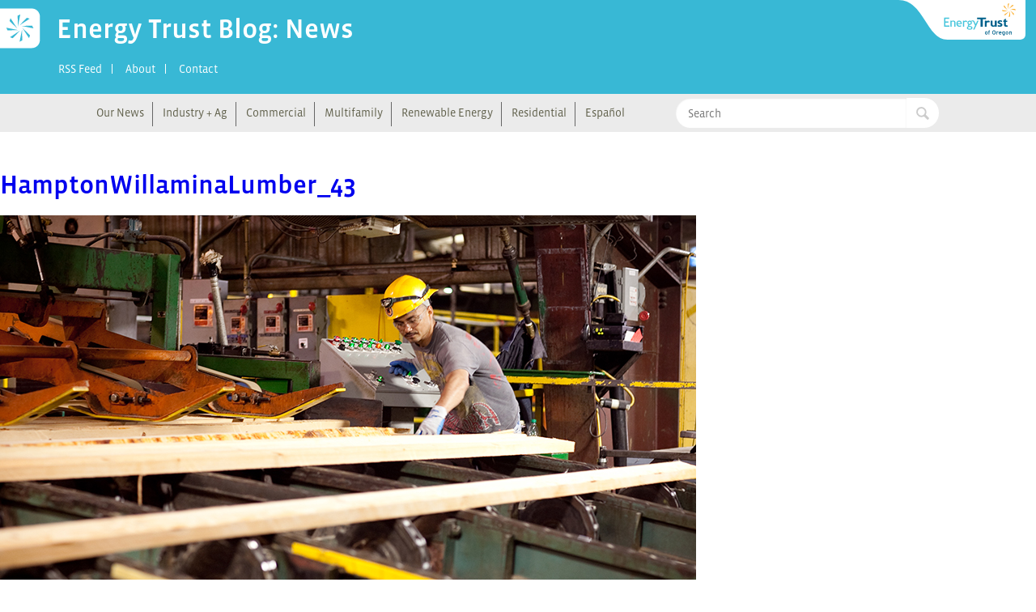

--- FILE ---
content_type: text/css
request_url: https://blog.energytrust.org/wp-content/themes/etoblog2017/style.css?ver=1.0.0
body_size: 15319
content:
/*!
Theme Name: Energy Trust Blog 2017
Version: 2017
Theme URI: blog.energytrust.org
Author: Pollinate
Author URI: http://www.pollinate.com
Description: A custom, responsive WordPress theme for Energytrust
Text Domain: nrgytrst 
!*//*!	FONTS !*/body{color:#60604b;-webkit-font-smoothing:antialiased}h1,h2,h3,h4,h5,h6{color:#60604b;font-style:normal;line-height:1.4;margin-bottom:.5rem;margin-top:.2rem;text-rendering:optimizeLegibility;font-family:vista-sans,sans-serif;font-weight:500}h2{font-size:36px}h3{font-size:26px}p{font-family:inherit;font-size:16px;font-weight:normal;line-height:1.6;margin-bottom:18px;text-rendering:optimizeLegibility}p a{color:#00618c;text-decoration:underline;transition:all .25s}p a:hover{color:#f47321}@font-face{font-family:"VistaSansBookAlt";src:url("lib/font/vista-book/vistasansaltbook-071211005EmigreWebOnly.eot");src:url("lib/font/vista-book/vistasansaltbook-071211005EmigreWebOnly.eot?#iefix") format("embedded-opentype"),url("lib/font/vista-book/vistasansaltbook-071211005EmigreWebOnly.ttf"),url("lib/font/vista-book/vistasansaltbook-071211005EmigreWebOnly.woff") format("woff");font-weight:normal;font-style:normal}@font-face{font-family:"VistaSansBookRegular";src:url("lib/font/958952-678189_VistaSansBookAlternates/vistasansbook-071211005EmigreWebOnly.eot");src:url("lib/font/958952-678189_VistaSansBookAlternates/vistasansbook-071211005EmigreWebOnly.eot?#iefix") format("embedded-opentype"),url("lib/font/958952-678189_VistaSansBookAlternates/vistasansbook-071211005EmigreWebOnly.woff") format("woff");font-weight:normal;font-style:normal}@font-face{font-family:"VistaSansMedRegular";src:url("lib/font/958952-678189_VistaSansMediumAlternates/vistasansmed-071211005EmigreWebOnly.eot");src:url("lib/font/958952-678189_VistaSansMediumAlternates/vistasansmed-071211005EmigreWebOnly.eot?#iefix") format("embedded-opentype"),url("lib/font/958952-678189_VistaSansMediumAlternates/vistasansmed-071211005EmigreWebOnly.woff") format("woff");font-weight:normal;font-style:normal}@font-face{font-family:"VistaSansAltBlackRegular";src:url("lib/font/958952-678696_VistaSansBlackAlternates/vistasansblack-071211005EmigreWebOnly.eot");src:url("lib/font/958952-678696_VistaSansBlackAlternates/vistasansblack-071211005EmigreWebOnly.eot?#iefix") format("embedded-opentype"),url("lib/font/958952-678696_VistaSansBlackAlternates/vistasansblack-071211005EmigreWebOnly.woff") format("woff");font-weight:normal;font-style:normal}@font-face{font-family:"icomoon";src:url("lib/font/icomoon/icomoon.eot?vecyjv");src:url("lib/font/icomoon/icomoon.eot?#iefixvecyjv") format("embedded-opentype"),url("lib/font/icomoon/icomoon.woff?vecyjv") format("woff"),url("lib/font/icomoon/icomoon.ttf?vecyjv") format("truetype"),url("lib/font/icomoon/icomoon.svg?vecyjv#icomoon") format("svg");font-weight:normal;font-style:normal}h1#single-cat-header{font-size:24px;font-family:vista-sans,sans-serif;font-weight:500;text-decoration:none;text-transform:uppercase;padding-bottom:5px;margin-bottom:10px;color:#f47321}h1.author-name{margin:5px 0 10px;line-height:1.2;color:#60604b;font-size:34px}/*!	Simple HTML !*//*! normalize.css v3.0.3 | MIT License | github.com/necolas/normalize.css */html{font-family:sans-serif;-ms-text-size-adjust:100%;-webkit-text-size-adjust:100%;line-height:1.4}body{margin:0}article,aside,details,figcaption,figure,footer,header,hgroup,main,menu,nav,section,summary{display:block}audio,canvas,progress,video{display:inline-block;vertical-align:baseline}audio:not([controls]){display:none;height:0}[hidden],template{display:none}a{background-color:rgba(0,0,0,0)}abbr[title]{border-bottom:1px dotted}b,strong{font-weight:bold}dfn{font-style:italic}h1{font-size:2em}mark{background:#ff0;color:#000}small{font-size:80%}sub,sup{font-size:75%;line-height:0;position:relative;vertical-align:baseline}sup{top:-0.5em}sub{bottom:-0.25em}img{border:0}svg:not(:root){overflow:hidden}figure{margin:1em 40px}hr{box-sizing:content-box;height:0}pre{overflow:auto}code,kbd,pre,samp{font-family:monospace,monospace;font-size:1em}button,input,optgroup,select,textarea{color:inherit;font:inherit;margin:0}button{overflow:visible}button,select{text-transform:none}button,html input[type=button],input[type=reset],input[type=submit]{-webkit-appearance:button;cursor:pointer}button[disabled],html input[disabled]{cursor:default}button::-moz-focus-inner,input::-moz-focus-inner{border:0;padding:0}input{line-height:normal}input[type=checkbox],input[type=radio]{box-sizing:border-box;padding:0}input[type=number]::-webkit-inner-spin-button,input[type=number]::-webkit-outer-spin-button{height:auto}input[type=search]{-webkit-appearance:textfield;box-sizing:content-box}input[type=search]::-webkit-search-cancel-button,input[type=search]::-webkit-search-decoration{-webkit-appearance:none}fieldset{border:none;margin:2px;padding:.35em .625em .75em}legend{border:0;padding:0}textarea{overflow:auto}optgroup{font-weight:bold}table{border-collapse:collapse;border-spacing:0}td,th{padding:0}html{box-sizing:border-box}body{margin:0;padding:0}*,*:before,*:after{box-sizing:inherit}img,svg,video{vertical-align:bottom;max-width:100%;height:auto}a{text-decoration:none}input{border-radius:0}h1,h2,h3,h4,h5,h6{font-weight:normal}hr{height:1px;border:none;background-color:#ddd}ul{margin:0}input:not([type]),input[type=text],input[type=password],input[type=date],input[type=datetime],input[type=datetime-local],input[type=month],input[type=week],input[type=email],input[type=number],input[type=search],input[type=tel],input[type=time],input[type=url],input[type=color],textarea{margin-bottom:0 !important}body{font-family:arial,sans-serif;color:#414141}.off-canvas-wrap{position:relative;transition:.5s all}.off-canvas-toggled .off-canvas-wrap{transform:translate3d(250px, 0, 0)}.container{padding-top:40px}@media(max-width: 767px){.container{padding-top:10px}}input:not([type]),input[type=text],input[type=password],input[type=date],input[type=datetime],input[type=datetime-local],input[type=month],input[type=week],input[type=email],input[type=number],input[type=search],input[type=tel],input[type=time],input[type=url],input[type=color],textarea{-webkit-appearance:none;-moz-appearance:none;border-radius:0;background-color:#fff;border:solid 1px #ccc;box-shadow:inset 0 1px 2px rgba(0,0,0,.1);color:rgba(0,0,0,.75);display:block;font-family:vista-sans,sans-serif;font-weight:300;font-size:14px;margin:0 0 16px;padding:8px;width:100%}input:not([type]):focus,input[type=text]:focus,input[type=password]:focus,input[type=date]:focus,input[type=datetime]:focus,input[type=datetime-local]:focus,input[type=month]:focus,input[type=week]:focus,input[type=email]:focus,input[type=number]:focus,input[type=search]:focus,input[type=tel]:focus,input[type=time]:focus,input[type=url]:focus,input[type=color]:focus,textarea:focus{background:#fafafa;border-color:#999}input:not([type]):disabled,input:not([type])[disabled],input:not([type])[readonly],fieldset[disabled] input:not([type]),input[type=text]:disabled,input[type=text][disabled],input[type=text][readonly],fieldset[disabled] input[type=text],input[type=password]:disabled,input[type=password][disabled],input[type=password][readonly],fieldset[disabled] input[type=password],input[type=date]:disabled,input[type=date][disabled],input[type=date][readonly],fieldset[disabled] input[type=date],input[type=datetime]:disabled,input[type=datetime][disabled],input[type=datetime][readonly],fieldset[disabled] input[type=datetime],input[type=datetime-local]:disabled,input[type=datetime-local][disabled],input[type=datetime-local][readonly],fieldset[disabled] input[type=datetime-local],input[type=month]:disabled,input[type=month][disabled],input[type=month][readonly],fieldset[disabled] input[type=month],input[type=week]:disabled,input[type=week][disabled],input[type=week][readonly],fieldset[disabled] input[type=week],input[type=email]:disabled,input[type=email][disabled],input[type=email][readonly],fieldset[disabled] input[type=email],input[type=number]:disabled,input[type=number][disabled],input[type=number][readonly],fieldset[disabled] input[type=number],input[type=search]:disabled,input[type=search][disabled],input[type=search][readonly],fieldset[disabled] input[type=search],input[type=tel]:disabled,input[type=tel][disabled],input[type=tel][readonly],fieldset[disabled] input[type=tel],input[type=time]:disabled,input[type=time][disabled],input[type=time][readonly],fieldset[disabled] input[type=time],input[type=url]:disabled,input[type=url][disabled],input[type=url][readonly],fieldset[disabled] input[type=url],input[type=color]:disabled,input[type=color][disabled],input[type=color][readonly],fieldset[disabled] input[type=color],textarea:disabled,textarea[disabled],textarea[readonly],fieldset[disabled] textarea{background-color:#ddd;cursor:default}.alignleft{float:left}.alignright{float:right}.aligncenter{display:block;margin-left:auto;margin-right:auto}blockquote.alignleft,img.alignleft{margin:7px 24px 7px 0}.wp-caption.alignleft{margin:7px 14px 7px 0}blockquote.alignright,img.alignright{margin:7px 0 7px 24px}.right,.alignright{float:right !important}.left,.alignleft{float:left !important}[class^=icon-],[class*=" icon-"]{font-family:"icomoon";speak:none;font-style:normal;font-weight:normal;font-variant:normal;text-transform:none;line-height:1;-webkit-font-smoothing:antialiased;-moz-osx-font-smoothing:grayscale}.icon-mail:before{content:"";font-size:20px;vertical-align:text-bottom}.icon-facebook:before{content:""}.icon-twitter:before{content:""}.icon-feed:before{content:""}.icon-search:before{content:""}.icon-linkedin:before{content:""}.icon-instagram:before{content:""}.icon-youtube:before{content:""}.icon-instagram{display:block;background-color:rgba(0,0,0,0);background:url(lib/img/icons/instagram.svg) no-repeat 0 center;background-size:contain;width:18px;height:16px;transition:all .25s}.icon-instagram:hover{filter:brightness(0) saturate(100%) invert(64%) sepia(85%) saturate(4017%) hue-rotate(349deg) brightness(100%) contrast(92%)}.icon-youtube{display:block;background-color:rgba(0,0,0,0);background:url(lib/img/icons/youtube.svg) no-repeat 0 center;background-size:contain;width:18px;height:16px;transition:all .25s}.icon-youtube:hover{filter:brightness(0) saturate(100%) invert(64%) sepia(85%) saturate(4017%) hue-rotate(349deg) brightness(100%) contrast(92%)}/*!	GRID SYSTEM !*/.container-fluid{margin-right:auto;margin-left:auto;padding-left:15px;padding-right:15px}.row{margin-left:-15px;margin-right:-15px}.col-xs-1,.col-sm-1,.col-md-1,.col-lg-1,.col-xs-2,.col-sm-2,.col-md-2,.col-lg-2,.col-xs-3,.col-sm-3,.col-md-3,.col-lg-3,.col-xs-4,.col-sm-4,.col-md-4,.col-lg-4,.col-xs-5,.col-sm-5,.col-md-5,.col-lg-5,.col-xs-6,.col-sm-6,.col-md-6,.col-lg-6,.col-xs-7,.col-sm-7,.col-md-7,.col-lg-7,.col-xs-8,.col-sm-8,.col-md-8,.col-lg-8,.col-xs-9,.col-sm-9,.col-md-9,.col-lg-9,.col-xs-10,.col-sm-10,.col-md-10,.col-lg-10,.col-xs-11,.col-sm-11,.col-md-11,.col-lg-11,.col-xs-12,.col-sm-12,.col-md-12,.col-lg-12{position:relative;min-height:1px;padding-left:15px;padding-right:15px}.col-xs-1,.col-xs-2,.col-xs-3,.col-xs-4,.col-xs-5,.col-xs-6,.col-xs-7,.col-xs-8,.col-xs-9,.col-xs-10,.col-xs-11,.col-xs-12{float:left}.col-xs-12{width:100%}.col-xs-11{width:91.66666667%}.col-xs-10{width:83.33333333%}.col-xs-9{width:75%}.col-xs-8{width:66.66666667%}.col-xs-7{width:58.33333333%}.col-xs-6{width:50%}.col-xs-5{width:41.66666667%}.col-xs-4{width:33.33333333%}.col-xs-3{width:25%}.col-xs-2{width:16.66666667%}.col-xs-1{width:8.33333333%}.col-xs-offset-12{margin-left:100%}.col-xs-offset-11{margin-left:91.66666667%}.col-xs-offset-10{margin-left:83.33333333%}.col-xs-offset-9{margin-left:75%}.col-xs-offset-8{margin-left:66.66666667%}.col-xs-offset-7{margin-left:58.33333333%}.col-xs-offset-6{margin-left:50%}.col-xs-offset-5{margin-left:41.66666667%}.col-xs-offset-4{margin-left:33.33333333%}.col-xs-offset-3{margin-left:25%}.col-xs-offset-2{margin-left:16.66666667%}.col-xs-offset-1{margin-left:8.33333333%}.col-xs-offset-0{margin-left:0%}@media(min-width: 768px){.col-sm-1,.col-sm-2,.col-sm-3,.col-sm-4,.col-sm-5,.col-sm-6,.col-sm-7,.col-sm-8,.col-sm-9,.col-sm-10,.col-sm-11,.col-sm-12{float:left}.col-sm-12{width:100%}.col-sm-11{width:91.66666667%}.col-sm-10{width:83.33333333%}.col-sm-9{width:75%}.col-sm-8{width:66.66666667%}.col-sm-7{width:58.33333333%}.col-sm-6{width:50%}.col-sm-5{width:41.66666667%}.col-sm-4{width:33.33333333%}.col-sm-3{width:25%}.col-sm-2{width:16.66666667%}.col-sm-1{width:8.33333333%}.col-sm-offset-12{margin-left:100%}.col-sm-offset-11{margin-left:91.66666667%}.col-sm-offset-10{margin-left:83.33333333%}.col-sm-offset-9{margin-left:75%}.col-sm-offset-8{margin-left:66.66666667%}.col-sm-offset-7{margin-left:58.33333333%}.col-sm-offset-6{margin-left:50%}.col-sm-offset-5{margin-left:41.66666667%}.col-sm-offset-4{margin-left:33.33333333%}.col-sm-offset-3{margin-left:25%}.col-sm-offset-2{margin-left:16.66666667%}.col-sm-offset-1{margin-left:8.33333333%}.col-sm-offset-0{margin-left:0%}}@media(min-width: 992px){.col-md-1,.col-md-2,.col-md-3,.col-md-4,.col-md-5,.col-md-6,.col-md-7,.col-md-8,.col-md-9,.col-md-10,.col-md-11,.col-md-12{float:left}.col-md-12{width:100%}.col-md-11{width:91.66666667%}.col-md-10{width:83.33333333%}.col-md-9{width:75%}.col-md-8{width:66.66666667%}.col-md-7{width:58.33333333%}.col-md-6{width:50%}.col-md-5{width:41.66666667%}.col-md-4{width:33.33333333%}.col-md-3{width:25%}.col-md-2{width:16.66666667%}.col-md-1{width:8.33333333%}.col-md-offset-12{margin-left:100%}.col-md-offset-11{margin-left:91.66666667%}.col-md-offset-10{margin-left:83.33333333%}.col-md-offset-9{margin-left:75%}.col-md-offset-8{margin-left:66.66666667%}.col-md-offset-7{margin-left:58.33333333%}.col-md-offset-6{margin-left:50%}.col-md-offset-5{margin-left:41.66666667%}.col-md-offset-4{margin-left:33.33333333%}.col-md-offset-3{margin-left:25%}.col-md-offset-2{margin-left:16.66666667%}.col-md-offset-1{margin-left:8.33333333%}.col-md-offset-0{margin-left:0%}}@media(min-width: 1200px){.col-lg-1,.col-lg-2,.col-lg-3,.col-lg-4,.col-lg-5,.col-lg-6,.col-lg-7,.col-lg-8,.col-lg-9,.col-lg-10,.col-lg-11,.col-lg-12{float:left}.col-lg-12{width:100%}.col-lg-11{width:91.66666667%}.col-lg-10{width:83.33333333%}.col-lg-9{width:75%}.col-lg-8{width:66.66666667%}.col-lg-7{width:58.33333333%}.col-lg-6{width:50%}.col-lg-5{width:41.66666667%}.col-lg-4{width:33.33333333%}.col-lg-3{width:25%}.col-lg-2{width:16.66666667%}.col-lg-1{width:8.33333333%}.col-lg-offset-12{margin-left:100%}.col-lg-offset-11{margin-left:91.66666667%}.col-lg-offset-10{margin-left:83.33333333%}.col-lg-offset-9{margin-left:75%}.col-lg-offset-8{margin-left:66.66666667%}.col-lg-offset-7{margin-left:58.33333333%}.col-lg-offset-6{margin-left:50%}.col-lg-offset-5{margin-left:41.66666667%}.col-lg-offset-4{margin-left:33.33333333%}.col-lg-offset-3{margin-left:25%}.col-lg-offset-2{margin-left:16.66666667%}.col-lg-offset-1{margin-left:8.33333333%}.col-lg-offset-0{margin-left:0%}}.clearfix:before,.clearfix:after,.container:before,.container:after,.container-fluid:before,.container-fluid:after,.row:before,.row:after{content:" ";display:table}.clearfix:after,.container:after,.container-fluid:after,.row:after{clear:both}.center-block{display:block;margin-left:auto;margin-right:auto}.pull-right{float:right !important}.pull-left{float:left !important}.hide{display:none !important}.show{display:block !important}.invisible{visibility:hidden}.text-hide{font:0/0 a;color:rgba(0,0,0,0);text-shadow:none;background-color:rgba(0,0,0,0);border:0}.hidden{display:none !important}.affix{position:fixed}.visible-xs,.visible-sm,.visible-md,.visible-lg{display:none !important}.visible-xs-block,.visible-xs-inline,.visible-xs-inline-block,.visible-sm-block,.visible-sm-inline,.visible-sm-inline-block,.visible-md-block,.visible-md-inline,.visible-md-inline-block,.visible-lg-block,.visible-lg-inline,.visible-lg-inline-block{display:none !important}@media(max-width: 767px){.visible-xs{display:block !important}table.visible-xs{display:table}tr.visible-xs{display:table-row !important}th.visible-xs,td.visible-xs{display:table-cell !important}}@media(max-width: 767px){.visible-xs-block{display:block !important}}@media(max-width: 767px){.visible-xs-inline{display:inline !important}}@media(max-width: 767px){.visible-xs-inline-block{display:inline-block !important}}@media(min-width: 768px)and (max-width: 991px){.visible-sm{display:block !important}table.visible-sm{display:table}tr.visible-sm{display:table-row !important}th.visible-sm,td.visible-sm{display:table-cell !important}}@media(min-width: 768px)and (max-width: 991px){.visible-sm-block{display:block !important}}@media(min-width: 768px)and (max-width: 991px){.visible-sm-inline{display:inline !important}}@media(min-width: 768px)and (max-width: 991px){.visible-sm-inline-block{display:inline-block !important}}@media(min-width: 992px)and (max-width: 1199px){.visible-md{display:block !important}table.visible-md{display:table}tr.visible-md{display:table-row !important}th.visible-md,td.visible-md{display:table-cell !important}}@media(min-width: 992px)and (max-width: 1199px){.visible-md-block{display:block !important}}@media(min-width: 992px)and (max-width: 1199px){.visible-md-inline{display:inline !important}}@media(min-width: 992px)and (max-width: 1199px){.visible-md-inline-block{display:inline-block !important}}@media(min-width: 1200px){.visible-lg{display:block !important}table.visible-lg{display:table}tr.visible-lg{display:table-row !important}th.visible-lg,td.visible-lg{display:table-cell !important}}@media(min-width: 1200px){.visible-lg-block{display:block !important}}@media(min-width: 1200px){.visible-lg-inline{display:inline !important}}@media(min-width: 1200px){.visible-lg-inline-block{display:inline-block !important}}@media(max-width: 767px){.hidden-xs{display:none !important}}@media(min-width: 768px)and (max-width: 991px){.hidden-sm{display:none !important}}@media(min-width: 992px)and (max-width: 1199px){.hidden-md{display:none !important}}@media(min-width: 1200px){.hidden-lg{display:none !important}}.visible-print{display:none !important}@media print{.visible-print{display:block !important}table.visible-print{display:table}tr.visible-print{display:table-row !important}th.visible-print,td.visible-print{display:table-cell !important}}.visible-print-block{display:none !important}@media print{.visible-print-block{display:block !important}}.visible-print-inline{display:none !important}@media print{.visible-print-inline{display:inline !important}}.visible-print-inline-block{display:none !important}@media print{.visible-print-inline-block{display:inline-block !important}}@media print{.hidden-print{display:none !important}}.restrict-large{max-width:1300px;margin:0 auto;position:relative}.restrict-medium{max-width:1200px;margin:0 auto;position:relative}.restrict-small{max-width:1070px;margin:0 auto;position:relative}.restrict-extrasmall{max-width:1000px;margin:0 auto;position:relative}.row{max-width:1070px;margin:0 auto}.container-fluid.container-collapse{padding-left:0px;padding-right:0px}.container-fluid.container-collapse .row{margin-left:0px;margin-right:0px}.container-fluid.container-collapse div[class^=col-],.container-fluid.container-collapse div[class*=" col-"]{padding-left:0px;padding-right:0px}.tab-bar{background:#38b8d5 url("../assets/img/header-stripes.png") right bottom no-repeat;background-size:70%}h2.section-header{color:#f15d22}.category-commercial .tab-bar{background:#60604b}.category-commercial .yarpp-related h2,.category-commercial #disqus h2{color:#fdb813}.category-commercial header.main h1 a{color:#fcb715}.category-commercial header.main h1 a span{color:#fff}.category-commercial h2.section-header{color:#41c4dd}.category-commercial h2.section-header a{color:#41c4dd}.category-commercial h1.entry-title{color:#fdb813}.category-industry-ag .tab-bar{background:#0076a7;background:linear-gradient(to bottom, #0076a7 0%, #005585 100%);filter:progid:DXImageTransform.Microsoft.gradient( startColorstr='#0076a7', endColorstr='#005585',GradientType=0 )}.category-industry-ag .yarpp-related h2,.category-industry-ag #disqus h2{color:#00618c}.category-industry-ag header.main h1 a{color:#fff}.category-industry-ag header.main h1 a span{color:#fdb813}.category-industry-ag h2.section-header{color:#00618c}.category-industry-ag h2.section-header a{color:#00618c}.category-industry-ag h1.entry-title{color:#00618c}.category-multifamily .tab-bar{background:#baaf31 url("../assets/img/header-stripes.png") right bottom no-repeat;background-size:70%}.category-multifamily .yarpp-related h2,.category-multifamily #disqus h2{color:#baaf31}.category-multifamily header.main h1 a{color:#fff}.category-multifamily header.main h1 a span{color:#60604b}.category-multifamily h2.section-header{color:#baaf31}.category-multifamily h2.section-header a{color:#baaf31}.category-multifamily h1.entry-title{color:#baaf31}.category-renewable-energy .yarpp-related h2,.category-renewable-energy #disqus h2{color:#38b8d5}.category-renewable-energy h1.entry-title{color:#38b8d5}.category-residential .yarpp-related h2,.category-residential #disqus h2{color:#38b8d5}.category-residential h2.section-header{color:#efae1e}.category-residential h2.section-header a{color:#efae1e}.category-residential h1.entry-title{color:#38b8d5}.site-header{background:#38b8d5;background-size:84%;position:relative;padding:10px 0 0 0}.site-header h1{font-family:vista-sans,sans-serif;font-family:300;font-size:24px;line-height:27px;margin:0 0 10px 0;color:#fff;text-align:center}.site-header h1 a{color:#fff}.site-header h1 span{color:#7a3910;font-size:16px;line-height:1;position:absolute;left:210px;top:18px;width:250px}@media(min-width: 768px){.site-header h1{background:url(lib/img/icons/burst-tab.svg) no-repeat 0 center;padding-left:70px;font-size:34px;line-height:50px;text-align:left}}@media(max-width: 767px){.site-header .slogan{display:none}}.site-header .title-and-logo{display:flex}.site-header .title-and-logo .site-title{flex:1}.site-header .title-and-logo .eto-logo{display:none;height:50px;flex-basis:160px;margin:-10px 10px 0;position:relative}@media(min-width: 768px){.site-header .title-and-logo .eto-logo{background:rgba(0,0,0,0) url("lib/img/logo/logo-bg.svg") right top no-repeat;display:block}}.site-header .title-and-logo .eto-logo img{position:absolute;top:4px;left:56px}.site-header .sub-nav{display:block;margin:0 0 20px 20px;overflow:hidden;padding-top:.25rem;width:auto;list-style:none}.site-header .sub-nav li{display:inline-block;border-right:solid 1px #fff;line-height:12px}.site-header .sub-nav li:last-child{border-right:none}.site-header .sub-nav li a{color:#fff;font-size:14px;font-family:vista-sans,sans-serif;font-weight:300;padding:0 12px}.site-header .sub-nav li a:hover{text-decoration:underline}@media(max-width: 767px){.site-header .sub-nav{text-align:center;padding-left:0;margin-left:0}}@media(max-width: 479px){.site-header .sub-nav{display:none}}.site-header .off-canvas-toggle{position:absolute;top:0;left:0;display:block;height:45px;width:45px}.site-header .off-canvas-toggle span::after{content:"";display:block;height:0;position:absolute;top:50%;margin-top:-0.5rem;left:.90625rem;box-shadow:0 0 0 1px #fff,0 7px 0 1px #fff,0 14px 0 1px #fff;width:1rem}@media(min-width: 768px){.site-header .off-canvas-toggle{display:none}}.site-header .eto-burst{position:absolute;top:0;right:0;background-color:#e26a1e;display:block;padding:6px;border-bottom-left-radius:5px}@media(min-width: 768px){.site-header .eto-burst{display:none}}.searchform{padding:10px}.searchform>input{vertical-align:top}.searchform .s{border-radius:20px;border-top-right-radius:0;border-bottom-right-radius:0;border:0;background:#fff;height:25px;padding:5px 15px;width:calc(100% - 40px);margin:0;display:inline-block}.searchform .searchsubmit{background:#fff url(lib/img/icons/search-gray.svg) center center no-repeat;border:0;border-radius:20px;border-top-left-radius:0;border-bottom-left-radius:0;margin:0;width:40px;height:25px;padding:5px 0;font-size:0;color:rgba(0,0,0,0)}@media(max-width: 767px){.searchform{margin:0 auto;width:300px}}@media(min-width: 768px){.searchform{padding:0;margin-top:5px;margin-bottom:20px;flex-basis:325px}.searchform .s{height:37px;padding:5px 15px}.searchform .searchsubmit{height:37px;padding:5px 15px}}@media(min-width: 992px){.searchform{margin-bottom:0}}.off-canvas-menu .searchform .s{width:50%}#skip-to-main{position:absolute;left:-9000px;top:-9000px}.module-footer{background:#fff;border-top:5px solid #f47321;padding:20px 0 50px;margin-top:20px}.module-footer a{color:#60604b;transition:all .25s;font-size:12px;font-weight:bold;text-decoration:none}.module-footer a:hover{color:#f47321}.module-footer #footer-logo{text-align:center}@media(min-width: 768px){.module-footer #footer-logo{text-align:left}}.module-footer .module-footer__right-col{text-align:right}.module-footer .module-footer__right-col #outside-links{text-align:center;margin-top:20px;list-style-type:none;padding:0}.module-footer .module-footer__right-col #outside-links li{display:inline-block;margin-left:10px;height:15px}.module-footer .module-footer__right-col #outside-links li ul#social{padding-right:0;list-style:none;width:130px;padding:0}@media(min-width: 768px){.module-footer .module-footer__right-col #outside-links li ul#social{width:auto;min-width:130px}}.module-footer .module-footer__right-col #outside-links li ul#social a{font-size:18px}@media(min-width: 768px){.module-footer .module-footer__right-col #outside-links{text-align:right;margin:0}}.module-footer .module-footer__right-col .copyright{font-size:12px}.module-footer #mail-phone{font-size:12px;text-align:right}@media(max-width: 767px){.module-footer #mail-phone{margin-top:20px;text-align:center}}.module-footer .module-overlay{display:none}.module-footer-tout{font-family:vista-sans,sans-serif;font-weight:300;background:#d9f3f8;padding:35px;text-align:center;font-size:18px;color:#71705e;margin-top:40px}.module-footer-tout button{font-family:vista-sans,sans-serif;font-weight:300;font-size:16px;background-color:#f47321;padding:6px 30px;text-decoration:none;display:inline-block;text-align:center;border:0px;border:solid 1px rgba(0,0,0,0);transition:color .25s cubic-bezier(0.52, 0.01, 0.16, 1);transition-property:color,background-color,border;border-radius:5px}.module-footer-tout button:hover{color:#fff !important;border:solid 1px rgba(0,0,0,0);background-color:#fdb813}.module-footer-tout button{color:#fff !important;margin-top:20px}@media(min-width: 768px){.module-footer-tout button{margin-left:30px;margin-top:0}}.gform_wrapper .gform_button{font-family:vista-sans,sans-serif;font-weight:300;font-size:16px;background-color:#f47321;padding:6px 30px;text-decoration:none;display:inline-block;text-align:center;border:0px;border:solid 1px rgba(0,0,0,0);transition:color .25s cubic-bezier(0.52, 0.01, 0.16, 1);transition-property:color,background-color,border;border-radius:5px}.gform_wrapper .gform_button:hover{color:#fff !important;border:solid 1px rgba(0,0,0,0);background-color:#fdb813}.gform_wrapper .gform_button{color:#fff !important}@keyframes spin{0%{transform:rotate(0deg)}100%{transform:rotate(360deg)}}#loader{width:100px;animation:spin 1.5s linear infinite;position:absolute;top:calc(50% - 50px);left:calc(50% - 50px)}.navigation-pagination{margin-top:10px;text-align:center}.navigation-pagination .pagination{display:block}.navigation-pagination .pagination li{display:inline-block;float:none}.navigation-pagination .pagination li a{font-weight:bold;border-radius:5px;transition:background-color 300ms ease-out;color:#999;display:block;font-size:1em;font-weight:normal;line-height:inherit;padding:.0625rem .625rem .0625rem}.navigation-pagination .pagination li a:hover{color:#bbb}.navigation-pagination .pagination li.current a{background:#008cba;color:#fff}.main-menu-container{background:#ebebeb}@media(min-width: 992px){.main-menu-container .main-menu-container__inner{display:flex}}@media(max-width: 479px){.main-menu-container .main-menu-container__inner{display:none}}@media(min-width: 768px){.main-menu-container .col-sm-8{padding-right:0}}.main-menu-container .main-nav{font-family:vista-sans,sans-serif;font-weight:300;flex:1}@media(max-width: 767px){.main-menu-container .main-nav{display:none}}.main-menu-container .main-nav ul{list-style:none;margin-bottom:0;font-size:16px;height:auto;margin:0;padding:0;width:auto;position:relative;left:-11px}.main-menu-container .main-nav ul>li{display:inline-block;transition:all .25s cubic-bezier(0.52, 0.01, 0.16, 1);position:relative}.main-menu-container .main-nav ul>li::after{content:"";display:inline-block;width:1px;height:30px;position:absolute;top:10px;right:-1px;background-color:#666;z-index:1}.main-menu-container .main-nav ul>li:hover{background:#fafafa}.main-menu-container .main-nav ul>li.current-menu-item{background:#fff}.main-menu-container .main-nav ul>li:last-child::after{content:none !important}.main-menu-container .main-nav ul>li.current-menu-item::after{left:0px;background-color:#fff}.main-menu-container .main-nav ul>li.has-dropdown{position:relative}.main-menu-container .main-nav ul>li.has-dropdown>a{padding-right:38px;position:relative}.main-menu-container .main-nav ul>li.has-dropdown>a::after{border:inset 5px;border-color:#fff rgba(0,0,0,0) rgba(0,0,0,0) rgba(0,0,0,0);content:"";display:block;height:0;width:0;border-top-style:solid;margin-top:-2.5px;top:24px;right:0;position:absolute;margin-right:20px}.main-menu-container .main-nav ul>li:hover.has-dropdown>a::after{border-color:#f47321 rgba(0,0,0,0) rgba(0,0,0,0) rgba(0,0,0,0)}.main-menu-container .main-nav ul>li:hover .dropdown{display:block}.main-menu-container .main-nav ul>li.active a{background-color:#fff;color:#f47321}.main-menu-container .main-nav ul>li.active a::after{border-color:#f47321 rgba(0,0,0,0) rgba(0,0,0,0) rgba(0,0,0,0)}.main-menu-container .main-nav ul>li>a{color:#60604b;display:block;font-size:14px;padding:14px 10px;text-transform:none;width:100%;white-space:nowrap}.main-menu-container .main-nav ul>li .dropdown{overflow:hidden;position:absolute !important;display:none;padding:0;top:auto;z-index:99;left:0;right:auto;border:solid 1px #ebebeb;border-top:none}.main-menu-container .main-nav ul>li .dropdown li{background-color:#f5f5f5;width:100%}.main-menu-container .main-nav ul>li .dropdown li a{color:#60604b}.main-menu-container .main-nav ul>li .dropdown li a:hover{background:#000;color:#f47321}.main-menu-container .main-nav ul>ul>.divider,.main-menu-container .main-nav ul>ul>[role=separator]{border-bottom:none;border-top:none;clear:none;width:0}.home .main-nav-section li:first-child{background:#fff}.home .main-nav-section li:first-child::after{content:none !important}@media(min-width: 768px){.mobile-nav{display:none}}.off-canvas-menu{-webkit-backface-visibility:hidden}.off-canvas-menu *{-webkit-backface-visibility:hidden}.off-canvas-menu{background:#333;bottom:0;box-sizing:content-box;-webkit-overflow-scrolling:touch;-ms-overflow-style:-ms-autohiding-scrollbar;overflow-x:hidden;overflow-y:auto;position:absolute;transition:.5s all;width:250px;z-index:1001;transform:translate3d(-100%, 0, 0);left:0;top:0}.off-canvas-menu ul{margin:0;padding:0;list-style-type:none}.off-canvas-menu ul .sub-menu.dropdown{margin-left:20px}.off-canvas-menu ul li{list-style-type:none}.off-canvas-menu ul li a{border-bottom:1px solid #262626;color:hsla(0,0%,100%,.7);display:block;padding:10px;transition:background 300ms ease}.navigation-footer{background-color:#41c4dd;font-family:"Interstate",sans-serif;font-weight:500;padding:20px}@media(min-width: 768px){.navigation-footer{padding:30px}}@media(min-width: 992px){.navigation-footer{padding:50px}}@media(min-width:1200px){.navigation-footer{padding:50px 0}}.navigation-footer__listgroup{max-width:1070px;margin:0px auto;display:flex}@media(max-width: 991px){.navigation-footer__listgroup{flex-wrap:wrap}}.navigation-footer__listgroup__list{text-transform:uppercase;padding:0px 10px;list-style-type:none;width:50%}@media(min-width: 480px){.navigation-footer__listgroup__list{width:30%}}@media(min-width: 768px){.navigation-footer__listgroup__list{width:20%}}.navigation-footer__listgroup__list:nth-of-type(1){width:100%}@media(min-width: 480px){.navigation-footer__listgroup__list:nth-of-type(1){width:40%;padding-right:20px}}@media(min-width: 768px){.navigation-footer__listgroup__list:nth-of-type(1){width:30%}}.navigation-footer__listgroup__list:nth-of-type(4){width:100%}@media(min-width: 768px){.navigation-footer__listgroup__list:nth-of-type(4){width:30%}}.navigation-footer__listgroup__list li{margin:10px 0;font-size:13px}.navigation-footer__listgroup__list li a{color:#fff;text-decoration:none}.navigation-footer__listgroup__list li a:hover{color:#006595}.navigation-footer__listgroup__list li:first-of-type{font-size:15px;color:#006595;font-family:"Interstate",sans-serif;font-weight:700}.navigation-footer__listgroup__list li:first-of-type a{color:#006595}.navigation-footer__listgroup__list li:first-of-type a:hover{color:#fff}.navigation-footer__listgroup__list--logos{width:34%;display:flex;flex-wrap:wrap}.navigation-footer__listgroup__list--logos li{width:50%}.navigation-footer__listgroup__list--logos li:first-of-type{width:100%;text-align:left}.navigation-footer__listgroup__list--logos li a{display:inline-block}.navigation-footer__listgroup__list--logos svg{vertical-align:bottom;width:100%}@media(max-width: 767px){.navigation-footer__listgroup__list--logos svg{max-width:200px}}.navigation-footer__listgroup__list--logos a:hover svg path,.navigation-footer__listgroup__list--logos a:hover svg rect,.navigation-footer__listgroup__list--logos a:hover svg polyline,.navigation-footer__listgroup__list--logos a:hover svg polygon{fill:#006595}.navigation-footer__warnings{max-width:1070px;margin:20px auto 0px auto}.module-404{max-width:1000px;margin:0 auto;font-family:"Interstate",sans-serif;font-weight:400;padding:40px;background:#fff}.module-default-page h1.entry-title{font-family:vista-sans,sans-serif;font-weight:500;font-size:44px;color:#00618c}.module-default-page .entry-content{background-color:#fff;border-radius:5px}.module-default-page .entry-content a{color:#00618c;text-decoration:underline;transition:all .25s}.module-default-page .entry-content a:hover{color:#f47321}.module-default-page .entry-content hr{margin:20px 0}.module-fact-sheets{font-family:vista-sans,sans-serif;font-weight:300;max-width:1070px;margin:0px auto;position:relative;background:#fff}@media(max-width:1199px){.module-fact-sheets{padding:0px 20px}}.module-fact-sheets.module-fact-sheets--loading .module-fact-sheets__content{opacity:.1;transition:all .25s}.module-fact-sheets.module-fact-sheets--loading .module-fact-sheets__loader{display:block}.module-fact-sheets .module-fact-sheets__content section{margin-bottom:20px}.module-fact-sheets .module-fact-sheets__content section ul{list-style-type:none;padding:0}.module-fact-sheets .module-fact-sheets__content section ul li{margin-bottom:5px}.module-fact-sheets .module-fact-sheets__content section ul li a{color:#00618c;text-decoration:underline;transition:all .25s}.module-fact-sheets .module-fact-sheets__content section ul li a:hover{color:#f47321}.module-faqs{transition:opacity .5s;padding-bottom:100px;max-width:1000px;margin:0px auto;position:relative}@media(max-width:1199px){.module-faqs{padding:0px 20px}}.module-faqs.module-faqs--loading .module-faqs__content{opacity:.1;transition:.25s all}.module-faqs.module-faqs--loading .module-faqs__loader{display:block}.module-faqs .module-faqs__loader{width:100%;height:200px;position:absolute;top:0;left:0;display:none}.module-faqs .module-faqs__loader svg{width:200px;position:absolute;height:160px;left:calc(50% - 100px);top:calc(50% - 80px)}.module-faqs .module-faqs__loader svg path{fill:#f47321 !important}.module-faqs .module-faqs__content{border-bottom:1px solid #deddd7}.module-faqs .module-faqs__content .module-faqs__content__faq{border-top:1px solid #deddd7;font-family:vista-sans,sans-serif;font-weight:300;font-size:18px;line-height:1.5em;padding:30px 20px}.module-faqs .module-faqs__content .module-faqs__content__faq.active .module-faqs__content__faq__question{padding-bottom:0}.module-faqs .module-faqs__content .module-faqs__content__faq .module-faqs__content__faq__question{display:flex;justify-content:space-between;cursor:pointer;transition:.5s all}.module-faqs .module-faqs__content .module-faqs__content__faq .module-faqs__content__faq__question span{width:90%}.module-faqs .module-faqs__content .module-faqs__content__faq .module-faqs__content__faq__question:hover span{color:#949494}.module-faqs .module-faqs__content .module-faqs__content__faq .module-faqs__content__faq__question:after{content:"";background-image:url("lib/img/ui/ui-downarrow-orange.svg");display:inline-block;font-size:35px;transition:transform .25s linear;color:#f47321;font-family:"Interstate",sans-serif;font-weight:400;width:20px;height:20px}.module-faqs .module-faqs__content .module-faqs__content__faq .module-faqs__content__faq__answer{font-size:15px;font-family:"Interstate",sans-serif;font-weight:400;display:none}.module-faqs .module-faqs__content .module-faqs__content__faq .module-faqs__content__faq__answer a{color:#00618c;text-decoration:underline;transition:all .25s}.module-faqs .module-faqs__content .module-faqs__content__faq .module-faqs__content__faq__answer a:hover{color:#f47321}.module-faqs .module-faqs__content .module-faqs__content__faq.active .module-faqs__content__faq__question{color:#f47321}.module-faqs .module-faqs__content .module-faqs__content__faq.active .module-faqs__content__faq__question:after{transform:rotate(180deg);display:inline-block;margin-left:auto}.module-faqs .module-faqs__content .module-faqs__content__faq.active .module-faqs__content__faq__answer{display:block}.module-filterbar--faqs .module-filterbar__content__form{padding-left:0;padding-bottom:0}.module-filterbar--faqs .module-filterbar__content__form .module-filterbar__content__form__filter{padding:0px 10px;width:30%}@media(max-width: 767px){.module-filterbar--faqs .module-filterbar__content__form .module-filterbar__content__form__filter{width:100%;margin-bottom:10px;padding:0}}.module-filterbar--faqs .module-filterbar__content__form label{color:#41c4dd;text-transform:uppercase;font-size:15px}@media(max-width: 767px){.module-filterbar--faqs .module-filterbar__content__form label{margin-bottom:10px}}.module-filterbar--faqs .module-filterbar__content__form .module-filterbar__submitbutton{margin-bottom:0}@media(max-width: 991px){.module-filterbar--faqs .module-filterbar__content__form{padding-left:20px}}.module-archive{font-family:vista-sans,sans-serif;font-weight:300}.module-archive p{font-family:vista-sans,sans-serif;font-weight:300}.module-archive h2.section-header{text-transform:uppercase;font-size:22px;border-bottom:2px solid #d7d7d1}.module-archive h2.section-header a{float:right;font-family:vista-sans,sans-serif;font-weight:300;font-size:14px;color:#949494;text-transform:none;line-height:31px}.module-archive .masonry-contain{margin:14px 0 20px 0}.module-archive article{background-color:#fff;border-radius:5px;border:1px solid #e5e4e1;margin-bottom:10px;width:100%;padding-bottom:15px}@media(min-width: 992px){.module-archive article{width:49%}}.module-archive article .featured-label{display:none}.module-archive article.tag-featured .featured-label{display:block;border-top-right-radius:5px;border-top-left-radius:5px;color:#fff;font-family:vista-sans,sans-serif;font-weight:500;text-transform:uppercase;text-align:center;background:#f47321;font-size:14px;padding-top:3px}.module-archive article header{padding:20px 30px 0}.module-archive article header h1{margin:5px 0 10px;line-height:1.2;color:#60604b;font-size:34px;font-family:vista-sans,sans-serif;font-weight:500}.module-archive article header h1 a{color:#60604b;transition:color .25s ease-in-out;font-size:24px;display:block}.module-archive article header h1 a:hover{color:#f47321}.module-archive article .entry-content{padding:0 30px}.module-archive article .entry-content a{color:#00618c;text-decoration:underline;transition:all .25s}.module-archive article .entry-content a:hover{color:#f47321}.module-archive article .entry-content a span.read-more-context{text-indent:100%;white-space:nowrap;overflow:hidden;display:block;height:0;width:0}.module-archive .module-home-section{margin-bottom:50px}.module-archive__view-more{text-align:center}.module-archive__view-more .module-archive__view-more__trigger{font-family:vista-sans,sans-serif;font-weight:300;font-size:16px;background-color:#f47321;padding:6px 30px;text-decoration:none;display:inline-block;text-align:center;border:0px;border:solid 1px rgba(0,0,0,0);transition:color .25s cubic-bezier(0.52, 0.01, 0.16, 1);transition-property:color,background-color,border;border-radius:5px}.module-archive__view-more .module-archive__view-more__trigger:hover{color:#fff !important;border:solid 1px rgba(0,0,0,0);background-color:#fdb813}.module-archive__view-more .module-archive__view-more__trigger{color:#fff !important}.module-archive__view-more .module-archive__view-more__trigger.module-archive__view-more__trigger--loading:after{overflow:hidden;display:inline-block;vertical-align:bottom;animation:ellipsis steps(4, end) 900ms infinite;content:"…";width:0px}@keyframes ellipsis{to{width:1.25em}}.module-sidebar{font-family:vista-sans,sans-serif;font-weight:300}.module-sidebar .loader svg{display:block;margin-left:auto;margin-right:auto}.module-sidebar .loader svg path,.module-sidebar .loader svg rect{fill:#f47321}.module-sidebar .loader{margin-top:20px}.module-sidebar .bucket{background-color:#fff;padding:15px;margin-bottom:20px}.module-sidebar .bucket p{font-size:14px}.module-sidebar .bucket h2{font-size:16px;color:#bdbcb0;border-bottom:2px solid #bdbcb0;margin-bottom:20px}.module-sidebar .bucket h2 a{color:#babab3;float:right;text-transform:none;transition:color .25s ease-in-out;text-decoration:underline}.module-sidebar .bucket h2 a:hover{color:#000}.module-sidebar .bucket ul{padding:0;list-style-type:none;margin-left:0}.module-sidebar .bucket ul.link-list li{border-bottom:1px solid #e5e4e1;margin-bottom:10px;padding-bottom:5px}.module-sidebar .bucket ul.link-list li a{color:#60604b;line-height:1}.module-sidebar .bucket ul.link-list li span.post-categories{display:block;color:#999;font-size:14px}.module-sidebar .bucket ul.link-list li span.post-categories a{color:#999}.module-sidebar .bucket .sidebar-tags a{font-family:vista-sans,sans-serif;font-weight:300;font-size:16px;background-color:#fff;padding:6px 30px;text-decoration:none;display:inline-block;text-align:center;border:0px;border:solid 1px rgba(0,0,0,0);transition:color .25s cubic-bezier(0.52, 0.01, 0.16, 1);transition-property:color,background-color,border;border-radius:5px}.module-sidebar .bucket .sidebar-tags a:hover{color:#fff !important;border:solid 1px rgba(0,0,0,0);background-color:#fdb813}.module-sidebar .bucket .sidebar-tags a{color:#f47321 !important;border:solid 1px #f47321;margin:0 5px 5px 0}.module-sidebar .bucket .feed-event{margin:0;list-style-type:none}.module-sidebar .bucket .feed-event li{margin-bottom:20px;display:flex}.module-sidebar .bucket .feed-event li .event-date{background:#bdbcb0;color:#fff;width:50px;height:50px;text-transform:uppercase;text-align:center;font-size:24px;line-height:.6;font-weight:bold;padding-top:11px;border-radius:50%}.module-sidebar .bucket .feed-event li .event-date span{font-size:12px;display:block;padding-top:8px}.module-sidebar .bucket .feed-event li .event-date{flex-basis:50px;margin-right:10px}.module-sidebar .bucket .feed-event li .feed-title{flex:1;padding-top:5px;line-height:1.2;display:block;color:#949494;text-decoration:underline;transition:all .25s}.module-sidebar .bucket .feed-event li .feed-title:hover{color:#f47321}.module-sidebar .bucket .feed-event li .feed-title{text-decoration:none}.module-sidebar .bucket a.newsletter-signup{font-family:vista-sans,sans-serif;font-weight:300;font-size:16px;background-color:#f47321;padding:6px 30px;text-decoration:none;display:inline-block;text-align:center;border:0px;border:solid 1px rgba(0,0,0,0);transition:color .25s cubic-bezier(0.52, 0.01, 0.16, 1);transition-property:color,background-color,border;border-radius:5px}.module-sidebar .bucket a.newsletter-signup:hover{color:#fff !important;border:solid 1px rgba(0,0,0,0);background-color:#fdb813}.module-sidebar .bucket a.newsletter-signup{color:#fff !important;font-size:18px;padding:12px 20px 8px}.module-sidebar .tout{border:1px solid #ccc;margin:15px}.module-sidebar .tout h1{color:#006595;font-size:22px;margin:40px 0 0 0;background:url("lib/img/icons/color-burst-tab.svg") no-repeat 0 center;padding-left:70px;padding-bottom:10px;min-height:48px;line-height:32px}.module-sidebar .tout h2{font-size:12px;margin:0 0 20px 70px;color:#999}.module-sidebar .tout h2 span{display:block}.module-sidebar .tout a{font-size:14px;color:#fff;background:#41c4dd;width:100%;text-align:center;display:block;height:35px;line-height:35px}.module-sidebar .tout.our-news,.module-sidebar .tout.renewable,.module-sidebar .tout.other-pages{background-color:#f15d22;margin:15px}.module-sidebar .tout.our-news h1,.module-sidebar .tout.renewable h1,.module-sidebar .tout.other-pages h1{background-image:none;color:#fff;font-size:30px;height:auto;margin:20px 10px 0 20px;padding:0 0 10px;text-transform:uppercase}.module-sidebar .tout.our-news h2,.module-sidebar .tout.renewable h2,.module-sidebar .tout.other-pages h2{color:#fff;margin-left:20px}.module-sidebar .tout.our-news a,.module-sidebar .tout.renewable a,.module-sidebar .tout.other-pages a{background-color:#ebebeb;color:#60604b}.module-sidebar .tout.renewable-energy h1{color:#fbaf3f}.module-sidebar .tout.renewable-energy a{background:#fbaf3f}.module-sidebar .tout.commercial{background:#41c4dd}.module-sidebar .tout.residential{background:#60604b}.module-sidebar .tout.commercial{background:#41c4dd}.module-sidebar .tout.espanol{background:#fdb813}.module-sidebar .tout.commercial h1,.module-sidebar .tout.residential h1,.module-sidebar .tout.espanol h1{color:#fff;text-transform:uppercase;background:none;padding:0 0 10px;margin:20px 10px 0 20px;font-size:30px}.module-sidebar .tout.commercial h2,.module-sidebar .tout.residential h2,.module-sidebar .tout.espanol h2{color:#fff;margin-left:20px}.module-sidebar .tout.commercial a,.module-sidebar .tout.residential a,.module-sidebar .tout.espanol a{background-color:#ebebeb;color:#60604b}.module-sidebar .tout.industry-ag{background:#006595}.module-sidebar .tout.industry-ag .hr{display:none}.module-sidebar .tout.industry-ag h1{color:#fff;text-transform:uppercase;background:none;padding:0 0 10px;margin:20px 10px 0 20px;font-size:30px}.module-sidebar .tout.industry-ag h2{color:#fff;margin-left:20px}.module-sidebar .tout.industry-ag a{background:#ebebeb;color:#60604b}.module-sidebar .tout.multifamily{background:#baaf31}.module-sidebar .tout.multifamily .hr{display:none}.module-sidebar .tout.multifamily h1{color:#fff;font-size:30px;text-transform:uppercase;background:none;padding:0 0 10px;margin:20px 10px 0 20px}.module-sidebar .tout.multifamily h2{color:#fff;margin-left:20px}.module-sidebar .tout.multifamily a{background:#ebebeb;color:#60604b}@keyframes spin{from{transform:rotate(0deg)}to{transform:rotate(360deg)}}.module-filterbar{max-width:1000px;margin:0px auto 25px auto}@media(min-width: 992px){.module-filterbar{padding:0px 20px}}@media(min-width:1200px){.module-filterbar{padding:0}}.module-filterbar__toggle{background:#41c4dd;color:#fff;text-decoration:none;display:block;cursor:pointer;font-family:"Interstate",sans-serif;font-weight:500;text-transform:uppercase;height:40px;line-height:40px;padding:0px 15px;position:relative}@media(min-width: 768px){.module-filterbar__toggle{width:200px}}.module-filterbar__toggle:hover{background:rgb(108.2589285714,209.4330357143,228.7410714286);color:#fff}.module-filterbar__toggle svg{position:absolute;height:100%;right:10px;transform:rotate(135deg);transition:transform .25s cubic-bezier(0.52, 0.01, 0.16, 1)}@media(min-width: 768px){.module-filterbar__toggle svg{right:0px}}.module-filterbar--visible .module-filterbar__toggle svg{transform:rotate(0deg)}.module-filterbar__toggle svg rect{fill:rgba(0,0,0,0)}.module-filterbar__content{display:none}.module-filterbar__content__form{background:#fff;padding:20px;display:flex;flex-wrap:wrap;align-items:center}@media(min-width: 992px){.module-filterbar__content__form{padding:30px}}.module-filterbar__content__form__filter{width:100%;padding:0 0 15px 0}.module-filterbar__content__form__filter input,.module-filterbar__content__form__filter select{width:100%}.module-filterbar__keyword{line-height:18px;border:solid 1px #ebebeb;padding:0 10px;font-family:"Interstate",sans-serif;font-weight:400}.module-filterbar__submitbutton{font-family:vista-sans,sans-serif;font-weight:300;font-size:16px;background-color:#f47321;padding:6px 30px;text-decoration:none;display:inline-block;text-align:center;border:0px;border:solid 1px rgba(0,0,0,0);transition:color .25s cubic-bezier(0.52, 0.01, 0.16, 1);transition-property:color,background-color,border;border-radius:5px}.module-filterbar__submitbutton:hover{color:#fff !important;border:solid 1px rgba(0,0,0,0);background-color:#fdb813}.module-filterbar__submitbutton{color:#fff !important;font-family:"Interstate",sans-serif;font-weight:500;margin-right:10px}t .module-filterbar__resetbutton{background:none;border:solid 1px #000;line-height:36px}t .module-filterbar__resetbutton:hover{cursor:pointer;color:#f47321}.module-filterbar--factsheet{padding:0}.module-filterbar--factsheet .module-filterbar__content__form{display:flex;align-items:center;padding:0}.module-filterbar--factsheet .module-filterbar__content__form label{color:#41c4dd;text-transform:uppercase;font-size:15px}@media(max-width: 767px){.module-filterbar--factsheet .module-filterbar__content__form label{margin-bottom:10px}}@media(min-width: 768px){.module-filterbar--factsheet .module-filterbar__content__form__filter{padding:0px 10px;width:30%}}.module-filterbar--factsheet .module-filterbar__content__form__filter--buttons{display:flex}.module-filterbar--news .module-filterbar__content__form{align-items:flex-start}@media(min-width: 768px){.module-filterbar--news .module-filterbar__content__form__filter{padding:0px 10px;width:25%}}.module-filterbar--news .module-filterbar__content__form__filter--buttons{display:flex}.module-filterbar--factsheet{padding:0}.module-filterbar--factsheet .module-filterbar__content__form{display:flex;align-items:center;padding:0}.module-filterbar--factsheet .module-filterbar__content__form label{color:#41c4dd;text-transform:uppercase;font-size:15px}@media(max-width: 767px){.module-filterbar--factsheet .module-filterbar__content__form label{margin-bottom:10px}}@media(min-width: 768px){.module-filterbar--factsheet .module-filterbar__content__form__filter{padding:0px 10px;width:25%}}.module-filterbar--factsheet .module-filterbar__content__form__filter--buttons{display:flex}.module-filterbar--events .module-filterbar__content__form__filter--splitview label{line-height:1;padding-left:10px;padding:10px 0;display:block;font-size:15px;text-align:center}.module-filterbar--events .module-filterbar__content__form__filter--splitview input{position:relative;padding-left:40px;background-image:url("lib/img/ui/ui-calendar-orange.svg");background-size:1.8em,1.8em;background-position:6px center;background-repeat:no-repeat;border:solid 1px #ebebeb}@media(max-width: 767px){.module-filterbar--events .module-filterbar__content__form__filter--splitview input{line-height:36px;margin-bottom:15px;font-size:15px}.module-filterbar--events .module-filterbar__content__form__filter--splitview input:last-of-type{margin-bottom:0}}@media(min-width: 768px){.module-filterbar--events .module-filterbar__content__form__filter{padding:10px;width:33.33%}.module-filterbar--events .module-filterbar__content__form__filter--keyword{width:30%}.module-filterbar--events .module-filterbar__content__form__filter--splitview{display:flex;width:45%;font-size:12px;align-items:center}.module-filterbar--events .module-filterbar__content__form__filter--splitview label{margin:0 10px 0 0;padding:0px;display:flex-item}.module-filterbar--events .module-filterbar__content__form__filter--splitview input{padding:10px 0 10px 35px}.module-filterbar--events .module-filterbar__content__form__filter--splitview input:first-of-type{margin-right:10px}.module-filterbar--events .module-filterbar__content__form__filter--buttons{display:flex;width:25%}}@media(min-width: 992px){.module-filterbar--events .module-filterbar__content__form__filter--keyword{width:33.33%}.module-filterbar--events .module-filterbar__content__form__filter--buttons{display:flex;width:21.67%}}.module-pageheader{background-position:center;position:relative;margin:-40px 0 40px}.module-pageheader__grid__slideshow .module-pageheader__grid__slideshow__slide{position:absolute;width:100%;height:100%;background-size:cover}@media(min-width: 768px){.module-pageheader__grid__slideshow .module-pageheader__grid__slideshow__slide{max-height:340px}}.module-pageheader__grid{display:flex;justify-content:space-between;align-items:stretch;max-width:1300px;margin:0px auto;position:relative;flex-wrap:wrap}@media(min-width: 768px){.module-pageheader__grid{min-height:340px}}.module-pageheader__grid .module-pageheader__grid__content{width:calc(100% - 60px);align-self:flex-start;max-width:400px;margin:60px 0}.module-pageheader__grid .module-pageheader__grid__content .module-pageheader__grid__content__callout{background-color:#fff;color:#006595;margin:0;padding:20px 30px}.module-pageheader__grid .module-pageheader__grid__content .module-pageheader__grid__content__callout h1{font-family:vista-sans,sans-serif;font-weight:500;font-size:24px;color:#60604b;margin:0 0 5px}.module-pageheader__grid .module-pageheader__grid__content .module-pageheader__grid__content__callout p{color:#60604b;margin:0;font-size:15px}.module-pageheader__grid .module-pageheader__grid__content .module-pageheader__grid__content__callout p a{color:#00618c;text-decoration:underline;transition:all .25s}.module-pageheader__grid .module-pageheader__grid__content .module-pageheader__grid__content__callout p a:hover{color:#f47321}.module-pageheader__grid .module-pageheader__grid__resources{background-color:#fff;display:flex;align-items:center;width:100%;z-index:10;position:relative}@media(min-width: 768px){.module-pageheader__grid .module-pageheader__grid__resources{width:340px}}.module-pageheader__grid .module-pageheader__grid__resources .module-pageheader__grid__resources__content{width:100%;padding:20px}@media(min-width: 768px){.module-pageheader__grid .module-pageheader__grid__resources .module-pageheader__grid__resources__content{padding:0 60px}}.module-pageheader__grid .module-pageheader__grid__resources .module-pageheader__grid__resources__content h2{color:#f47321;text-transform:uppercase;border-bottom:2px solid #e4e5e0;font-family:vista-sans,sans-serif;font-weight:500;font-size:14px}.module-pageheader__grid .module-pageheader__grid__resources .module-pageheader__grid__resources__content ul{list-style-type:none;padding:0;margin-bottom:20px}.module-pageheader__grid .module-pageheader__grid__resources .module-pageheader__grid__resources__content ul li{border-bottom:1px solid #e4e5e0;padding:5px 0}.module-pageheader__grid .module-pageheader__grid__resources .module-pageheader__grid__resources__content ul li a{color:#414141;font-family:vista-sans,sans-serif;font-weight:300}.module-pageheader__grid .module-pageheader__grid__resources .module-pageheader__grid__resources__content ul li a:hover{text-decoration:underline}.module-pageheader__grid .module-pageheader__grid__resources .module-pageheader__grid__resources__content a.button{font-family:vista-sans,sans-serif;font-weight:300;font-size:16px;background-color:#f47321;padding:6px 30px;text-decoration:none;display:inline-block;text-align:center;border:0px;border:solid 1px rgba(0,0,0,0);transition:color .25s cubic-bezier(0.52, 0.01, 0.16, 1);transition-property:color,background-color,border;border-radius:5px}.module-pageheader__grid .module-pageheader__grid__resources .module-pageheader__grid__resources__content a.button:hover{color:#fff !important;border:solid 1px rgba(0,0,0,0);background-color:#fdb813}.module-pageheader__grid .module-pageheader__grid__resources .module-pageheader__grid__resources__content a.button{color:#fff !important;text-transform:uppercase;padding:6px 20px}article .post-date{font-size:14px;line-height:1}article.category-news .entry-content{margin-bottom:10px}article .entry-content .featured-image{margin-bottom:10px}article .entry-content p,article .entry-content ul,article .entry-content ol,article .entry-content .tablepress{font-size:14px}article .entry-content ul{margin-bottom:20px}article .entry-content ul li{margin-bottom:5px}article .entry-content ul li ul{margin-bottom:0}article .entry-content a{color:#00618c;text-decoration:underline;transition:all .25s}article .entry-content a:hover{color:#f47321}article .entry-content a{font-size:14px}#single-page article .entry-content{margin-bottom:40px}article.post{background-color:#fff;border-radius:5px;border:1px solid #e5e4e1;margin-bottom:10px;width:100%}@media(min-width: 992px){article.post{width:49%;margin-right:10px}article.post:nth-child(odd){margin-right:0}#single-page article.post{width:100%}}article.post .featured-label{display:none}article.post header{padding:20px 30px 0;position:relative}article.post header.has-spanish-content{padding-top:40px}@media(min-width: 992px){article.post header.has-spanish-content{padding-top:20px}article.post header.has-spanish-content .entry-title{padding-right:150px}}article.post header .entry-language-toggle{background-color:#41c4dd;border:none;color:#fff;display:block;font-weight:bold;padding:5px 10px;position:absolute;right:0;top:0;text-align:center;width:100%}@media(min-width: 992px){article.post header .entry-language-toggle{min-width:130px;width:auto}}article.post header .entry-language-toggle.hidden{display:none}article.post header .meta-and-social{display:flex}article.post header .meta-and-social .meta{flex:1}article.post header .meta-and-social time{color:#babab3;font-size:14px}article.post header .meta-and-social .post-social{flex-basis:108px}article.post header ul.post-social{padding:0}article.post header ul.post-social:after{content:" ";display:block;clear:both;height:0;font-size:0;visibility:hidden}article.post header ul.post-social{float:right}article.post header ul.post-social li{list-style:none;float:left;margin-left:15px;display:block}article.post header ul.post-social li:first-child{margin-left:0}article.post header ul.post-social li a{color:#bfbfb7;transition:color .25s ease-in-out}article.post header ul.post-social li a span{transition:color .25s ease-in-out}article.post header ul.post-social li a:hover,article.post header ul.post-social li a:hover span{color:#666}article.post header h1{margin:5px 0 10px;line-height:1.2;font-family:vista-sans,sans-serif;font-weight:500;font-size:34px;color:#60604b}article.post header h1 a{font-size:24px;display:block}article.post header span{color:#babab3;font-size:14px}article.post header hr{margin:20px 0}article.post .entry-content{padding:0 30px}article.post footer{border-top:1px solid #e5e4e1;padding:10px 30px;text-align:right;font-size:12px;margin-top:10px}article.post footer .navigation{display:flex}article.post footer .navigation div{width:50%}article.post footer .navigation div.alignleft a{text-align:left;background:url("lib/img/ui/nav-l.svg") left center no-repeat;padding-left:30px}@media(max-width: 767px){article.post footer .navigation div.alignleft a{margin-bottom:20px}}article.post footer .navigation div.alignright a{background:url("lib/img/ui/nav-r.svg") right center no-repeat;padding-right:30px}article.post footer .navigation div a{display:block;font-family:vista-sans,sans-serif;font-weight:300;font-size:16px;color:#60604b;transition:color .25s ease-in-out}article.post footer .navigation div a:hover{color:#f47321}article.post footer .navigation div a span{display:block;color:#b8b7ae;font-size:12px}article.post.tag-featured .featured-label{display:block;color:#fff;font-family:vista-sans,sans-serif;font-weight:500;text-transform:uppercase;text-align:center;background:#f47321;font-size:14px;padding-top:3px}article.event-post{padding:10px 0 0}article.event-post .event-date{margin:5px auto 10px}article.event-post header h1{font-size:22px;margin-bottom:0}article.event-post .entry-content{margin-bottom:10px;padding-right:40px}article.event-post footer{border-top:1px solid #e5e4e1;padding:10px 40px;font-size:12px;text-align:right}#tags:after{content:" ";display:block;clear:both;height:0;font-size:0;visibility:hidden}#tags .wp-post-image{margin-bottom:20px}#tags .post-tags{float:right}#tags .post-tags span{font-family:vista-sans,sans-serif;font-weight:500}#tags .post-tags a{-webkit-appearance:none;-moz-appearance:none;border-radius:0;border-style:solid;border-width:0;cursor:pointer;font-family:"Helvetica Neue",Helvetica,Roboto,Arial,sans-serif;font-weight:normal;line-height:normal;margin:0 0 18px;position:relative;text-align:center;text-decoration:none;display:inline-block;padding:.625rem 1.25rem .6875rem 1.25rem;font-size:11px;background-color:#fff;border-color:#ccc;color:#333;border-radius:5px;transition:background-color 300ms ease-out;border:1px solid #e5e4e1;color:#60604b;margin-bottom:5px}#tags .post-tags a:hover{background-color:#ccc}.yarpp-related h2{margin-bottom:20px}.yarpp-related ol{list-style-type:none;margin:0;padding:0}@media(min-width: 992px){.yarpp-related ol{display:flex}}.yarpp-related ol li{background-color:#fff;border-radius:5px;border:1px solid #e5e4e1;margin-bottom:10px;padding:25px}@media(min-width: 992px){.yarpp-related ol li{width:49%;float:left}.yarpp-related ol li:first-child{margin-right:2%}}.yarpp-related ol li .related-date{font-size:14px}.yarpp-related ol li a{transition:color .25s ease-in-out;font-family:vista-sans,sans-serif;font-weight:500;font-size:22px;line-height:1;color:#60604b}.yarpp-related ol li a:hover{color:#f47321}#disqus{margin-top:40px}#disqus h2{font-size:22px;display:inline-block;width:100%;text-align:center;margin-bottom:20px}@media(min-width: 992px){#disqus h2{text-align:left;display:block}}#disqus h2 span{display:block;color:#babab3;font-family:arial,sans-serif;font-size:12px;text-transform:none;text-align:center}@media(min-width: 992px){#disqus h2 span{text-align:left}}.module-program .module-program__intro{margin-bottom:20px}.module-program .module-program__intro .module-program__title{font-family:vista-sans,sans-serif;font-weight:500;font-size:32px;color:#f47321;text-transform:uppercase;margin:0}.module-program .module-program__intro .module-program__subtitle{color:#60604b;margin:0;font-size:18px}.module-program .module-program__intro__content{padding-left:0}.module-program .module-program__intro__content h2{font-family:vista-sans,sans-serif;font-weight:500;color:#60604b;margin:0;font-size:18px}.module-program .module-program__intro__content p,.module-program .module-program__intro__content ul,.module-program .module-program__intro__content ol{font-size:14px}.module-program .module-program__intro__content ul{margin-bottom:20px}.module-program .module-program__intro__content ul li{margin-bottom:5px}.module-program .module-program__intro__content ul li ul{margin-bottom:0}.module-program .module-program__intro__content a{color:#00618c;text-decoration:underline;transition:all .25s}.module-program .module-program__intro__content a:hover{color:#f47321}.module-program .module-program__intro__content a{font-size:14px}.module-program-subpage .module-panel{background:#fff;border:solid 1px #ebebeb;border-radius:6px;margin:0 0 15px;padding:30px}.module-program-subpage .module-panel .module-panel__title{font-size:24px;font-family:vista-sans,sans-serif;font-weight:500;color:#60604b;margin-bottom:10px}.module-program-subpage .module-panel .module-panel__content h3,.module-program-subpage .module-panel .module-panel__content h4,.module-program-subpage .module-panel .module-panel__content h5{font-family:vista-sans,sans-serif;font-weight:500;color:#60604b}.module-program-subpage .module-panel .module-panel__content ul,.module-program-subpage .module-panel .module-panel__content ol{margin-bottom:20px;padding-left:17px}.module-program-subpage .module-panel .module-panel__content ul li,.module-program-subpage .module-panel .module-panel__content ol li{margin-bottom:5px}.module-program-subpage .module-panel .module-panel__content ul li a,.module-program-subpage .module-panel .module-panel__content ol li a{color:#00618c;text-decoration:underline;transition:all .25s}.module-program-subpage .module-panel .module-panel__content ul li a:hover,.module-program-subpage .module-panel .module-panel__content ol li a:hover{color:#f47321}.module-tabs{margin-bottom:15px}.module-tabs ul.module-tabs__nav{padding:0;min-height:40px;position:relative;top:1px}.module-tabs ul.module-tabs__nav li{list-style:none;display:inline-block}.module-tabs ul.module-tabs__nav li a{background:#f47321;color:#fff;padding:8px 16px;margin:0 4px 0;border:solid 1px #ebebeb;border-bottom:none;margin:0;display:inline-block;line-height:24px}.module-tabs ul.module-tabs__nav li.active a{background:#fff;color:#f47321}.module-tabs .module-tabs__tab-content{padding:30px;background:#fff;border:solid 1px #ebebeb;border-radius:6px;border-top-left-radius:0}.module-tabs .module-tabs__tab-content .module-tabs__pane{display:none}.module-tabs .module-tabs__tab-content .module-tabs__pane.active{display:block}.module-tabs .module-tabs__tab-content .module-tabs__pane p:first-child{margin-top:0}.module-tabs .module-tabs__tab-content .module-tabs__pane h3,.module-tabs .module-tabs__tab-content .module-tabs__pane h4,.module-tabs .module-tabs__tab-content .module-tabs__pane h5{font-family:vista-sans,sans-serif;font-weight:500;color:#60604b}.module-tabs .module-tabs__tab-content .module-tabs__pane ul,.module-tabs .module-tabs__tab-content .module-tabs__pane ol{margin-bottom:20px;padding-left:17px}.module-tabs .module-tabs__tab-content .module-tabs__pane ul li,.module-tabs .module-tabs__tab-content .module-tabs__pane ol li{margin-bottom:5px}.module-tabs .module-tabs__tab-content .module-tabs__pane ul li a,.module-tabs .module-tabs__tab-content .module-tabs__pane ol li a{color:#00618c;text-decoration:underline;transition:all .25s}.module-tabs .module-tabs__tab-content .module-tabs__pane ul li a:hover,.module-tabs .module-tabs__tab-content .module-tabs__pane ol li a:hover{color:#f47321}.module-overlay{display:none;border-radius:5px;background-color:#fff;padding:30px;border:solid 1px #666;box-shadow:0 0 10px rgba(0,0,0,.4);position:relative}.module-overlay#lightbox-video-content{padding:10px;text-align:center}@media(min-width: 480px){.module-overlay{min-width:512px}.module-overlay#lightbox-video-content{width:642px}}@media(max-width: 479px){.module-overlay{width:100%}}.module-overlay h2{font-family:vista-sans,sans-serif;font-weight:500;padding:0;border-bottom:0;font-size:18px !important;margin:0 0 10px !important}.module-overlay h2 span{display:block;font-size:12px;font-weight:100;color:#666}.module-overlay label{color:#4d4d4d;cursor:pointer;display:block;font-size:.875rem;font-weight:normal;line-height:1.5;margin-bottom:0}.module-overlay .close-reveal-modal{color:#aaa;cursor:pointer;font-size:2.5rem;font-weight:bold;line-height:1;position:absolute;top:.625rem;right:1.375rem}#mc_embed_signup form{display:block;position:relative;text-align:left;padding:10px 0 10px 3%}.module-newsletter-signup-overlay .indicates-required{text-align:right;font-size:.9em}.module-newsletter-signup-overlay .asterisk{color:#c60;font-size:200%}.module-newsletter-signup-overlay ul.programs{list-style:none;margin:0;padding:0}.module-newsletter-signup-overlay ul.programs li input{display:inline;margin-bottom:12px}.module-newsletter-signup-overlay ul.programs li label{display:inline;margin-left:6px}.module-newsletter-signup-overlay label{position:relative}.module-newsletter-signup-overlay label .asterisk{position:absolute;top:25px;right:10px}.module-newsletter-signup-overlay button{margin-top:10px;font-family:vista-sans,sans-serif;font-weight:300;font-size:16px;background-color:#aaa;padding:6px 30px;text-decoration:none;display:inline-block;text-align:center;border:0px;border:solid 1px rgba(0,0,0,0);transition:color .25s cubic-bezier(0.52, 0.01, 0.16, 1);transition-property:color,background-color,border;border-radius:5px}.module-newsletter-signup-overlay button:hover{color:#fff !important;border:solid 1px rgba(0,0,0,0);background-color:#fdb813}.module-newsletter-signup-overlay button{color:#fff !important}.selectric-wrapper{position:relative;cursor:pointer}.selectric-wrapper.selectric-disabled{opacity:.5;cursor:default;-webkit-user-select:none;-moz-user-select:none;user-select:none}.selectric-wrapper.selectric-responsive{width:100%}.selectric-hide-select{position:relative;overflow:hidden;width:0;height:0}.selectric-hide-select select{position:absolute;left:-100%;display:none}.selectric{background:rgba(244,115,33,.9);position:relative;border-bottom:solid 1px #f47321;transition:.5s border ease}.selectric-open .selectric{z-index:9999;border-color:hsl(0,0%,90%);border-bottom:solid 1px #fff}.selectric-open .selectric .button{transform:rotate(180deg)}.selectric .label{display:block;white-space:nowrap;overflow:hidden;text-overflow:ellipsis;margin:0 36px 0 40px;font-size:15px;line-height:36px;color:#fff;height:36px;-webkit-user-select:none;-moz-user-select:none;user-select:none;font-family:"Interstate",sans-serif;font-weight:500}.selectric .button{display:block;position:absolute;right:0;top:0;width:36px;height:36px;background-image:url("lib/img/ui/ui-downarrow-white.svg");background-repeat:no-repeat;background-position:center;background-size:20px;transition:transform .25s cubic-bezier(0.52, 0.01, 0.16, 1)}.selectric-items{display:none;position:absolute;top:100%;left:0;background:rgba(244,115,33,.9);font-family:"Interstate",sans-serif;font-weight:400;z-index:20;width:100%}.selectric-items .selectric-scroll{height:100%;overflow:auto}.selectric-items .selectric-scroll.selectric-resizing{overflow:hidden}.selectric-items .selectric-scroll .selectric-group .selectric-group-label{font-weight:bold;padding-left:10px;cursor:default;-webkit-user-select:none;-moz-user-select:none;user-select:none;background:none;color:#444}.selectric-items .selectric-scroll .selectric-group.disabled li{opacity:1}.selectric-items .selectric-scroll .selectric-group li{padding-left:25px}.selectric-above .selectric-items{top:auto;bottom:100%}.selectric-items ul,.selectric-items li{list-style:none;padding:0;margin:0;font-size:15px;line-height:15px;min-height:15px}.selectric-items li{display:block;padding:10px;padding-left:40px;color:#fff;cursor:pointer;transition:.25s background ease-in-out}.selectric-items li:hover{transition:.1s background ease-in-out;transition-property:background,color;background-color:rgba(253,184,19,.9)}.selectric-items li.disabled{opacity:.5;cursor:default !important;background:none !important;color:#666 !important;-webkit-user-select:none;-moz-user-select:none;user-select:none}.selectric-input{position:absolute !important;top:0 !important;left:0 !important;overflow:hidden !important;clip:rect(0, 0, 0, 0) !important;margin:0 !important;padding:0 !important;width:1px !important;height:1px !important;outline:none !important;border:none !important;*font:0/0 a !important;background:none !important}.selectric-temp-show{position:absolute !important;visibility:hidden !important;display:block !important}.selectric-light .selectric{background:#fff;border:solid 1px #ebebeb}.selectric-light .selectric .button{background-image:url("lib/img/ui/ui-downarrow-orange.svg")}.selectric-light .selectric .label{color:#414141;margin:0 12px 0 12px}.selectric-light .selectric-items{background-color:#fff;border:solid 1px #ebebeb;border-top:0px;box-shadow:0 3px 10px #ccc}.selectric-light .selectric-items li{color:#414141;padding-left:20px}.selectric-light .selectric-items li:hover{color:#fff}.ui-datepicker{z-index:100 !important;background-image:none !important}.ui-datepicker-header{background:#f47321 !important;background-image:none !important;padding:0 !important}.ui-datepicker-title{font-family:"Interstate",sans-serif !important;font-weight:400 !important}a.ui-state-default{color:#41c4dd;border-color:#eee !important}.ui-widget-content{background-color:#fff !important}.ui-state-highlight{background:#fdb813 !important}.ui-state-hover{background:rgba(0,0,0,0) !important;border:none !important;cursor:pointer}
